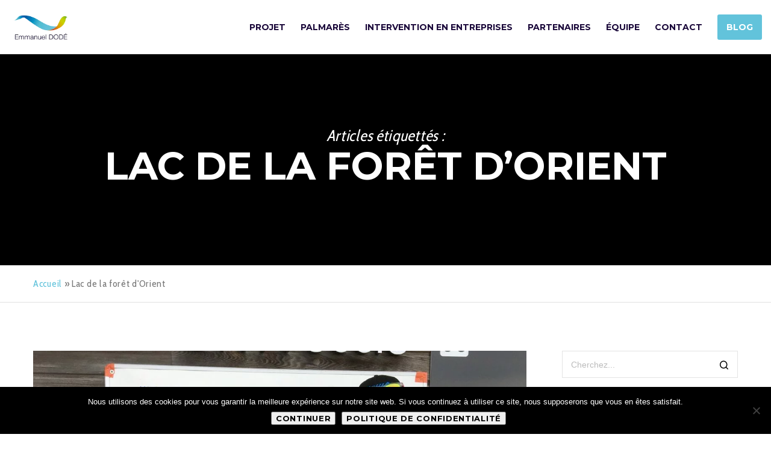

--- FILE ---
content_type: text/html; charset=utf-8
request_url: https://www.google.com/recaptcha/api2/anchor?ar=1&k=6LeTiYsUAAAAAPfrvB9wamWheAFNbQsnVc87SdyD&co=aHR0cHM6Ly93d3cuZW1tYW51ZWwtZG9kZS5jb206NDQz&hl=en&v=PoyoqOPhxBO7pBk68S4YbpHZ&size=invisible&anchor-ms=20000&execute-ms=30000&cb=439vp4cmfzab
body_size: 48736
content:
<!DOCTYPE HTML><html dir="ltr" lang="en"><head><meta http-equiv="Content-Type" content="text/html; charset=UTF-8">
<meta http-equiv="X-UA-Compatible" content="IE=edge">
<title>reCAPTCHA</title>
<style type="text/css">
/* cyrillic-ext */
@font-face {
  font-family: 'Roboto';
  font-style: normal;
  font-weight: 400;
  font-stretch: 100%;
  src: url(//fonts.gstatic.com/s/roboto/v48/KFO7CnqEu92Fr1ME7kSn66aGLdTylUAMa3GUBHMdazTgWw.woff2) format('woff2');
  unicode-range: U+0460-052F, U+1C80-1C8A, U+20B4, U+2DE0-2DFF, U+A640-A69F, U+FE2E-FE2F;
}
/* cyrillic */
@font-face {
  font-family: 'Roboto';
  font-style: normal;
  font-weight: 400;
  font-stretch: 100%;
  src: url(//fonts.gstatic.com/s/roboto/v48/KFO7CnqEu92Fr1ME7kSn66aGLdTylUAMa3iUBHMdazTgWw.woff2) format('woff2');
  unicode-range: U+0301, U+0400-045F, U+0490-0491, U+04B0-04B1, U+2116;
}
/* greek-ext */
@font-face {
  font-family: 'Roboto';
  font-style: normal;
  font-weight: 400;
  font-stretch: 100%;
  src: url(//fonts.gstatic.com/s/roboto/v48/KFO7CnqEu92Fr1ME7kSn66aGLdTylUAMa3CUBHMdazTgWw.woff2) format('woff2');
  unicode-range: U+1F00-1FFF;
}
/* greek */
@font-face {
  font-family: 'Roboto';
  font-style: normal;
  font-weight: 400;
  font-stretch: 100%;
  src: url(//fonts.gstatic.com/s/roboto/v48/KFO7CnqEu92Fr1ME7kSn66aGLdTylUAMa3-UBHMdazTgWw.woff2) format('woff2');
  unicode-range: U+0370-0377, U+037A-037F, U+0384-038A, U+038C, U+038E-03A1, U+03A3-03FF;
}
/* math */
@font-face {
  font-family: 'Roboto';
  font-style: normal;
  font-weight: 400;
  font-stretch: 100%;
  src: url(//fonts.gstatic.com/s/roboto/v48/KFO7CnqEu92Fr1ME7kSn66aGLdTylUAMawCUBHMdazTgWw.woff2) format('woff2');
  unicode-range: U+0302-0303, U+0305, U+0307-0308, U+0310, U+0312, U+0315, U+031A, U+0326-0327, U+032C, U+032F-0330, U+0332-0333, U+0338, U+033A, U+0346, U+034D, U+0391-03A1, U+03A3-03A9, U+03B1-03C9, U+03D1, U+03D5-03D6, U+03F0-03F1, U+03F4-03F5, U+2016-2017, U+2034-2038, U+203C, U+2040, U+2043, U+2047, U+2050, U+2057, U+205F, U+2070-2071, U+2074-208E, U+2090-209C, U+20D0-20DC, U+20E1, U+20E5-20EF, U+2100-2112, U+2114-2115, U+2117-2121, U+2123-214F, U+2190, U+2192, U+2194-21AE, U+21B0-21E5, U+21F1-21F2, U+21F4-2211, U+2213-2214, U+2216-22FF, U+2308-230B, U+2310, U+2319, U+231C-2321, U+2336-237A, U+237C, U+2395, U+239B-23B7, U+23D0, U+23DC-23E1, U+2474-2475, U+25AF, U+25B3, U+25B7, U+25BD, U+25C1, U+25CA, U+25CC, U+25FB, U+266D-266F, U+27C0-27FF, U+2900-2AFF, U+2B0E-2B11, U+2B30-2B4C, U+2BFE, U+3030, U+FF5B, U+FF5D, U+1D400-1D7FF, U+1EE00-1EEFF;
}
/* symbols */
@font-face {
  font-family: 'Roboto';
  font-style: normal;
  font-weight: 400;
  font-stretch: 100%;
  src: url(//fonts.gstatic.com/s/roboto/v48/KFO7CnqEu92Fr1ME7kSn66aGLdTylUAMaxKUBHMdazTgWw.woff2) format('woff2');
  unicode-range: U+0001-000C, U+000E-001F, U+007F-009F, U+20DD-20E0, U+20E2-20E4, U+2150-218F, U+2190, U+2192, U+2194-2199, U+21AF, U+21E6-21F0, U+21F3, U+2218-2219, U+2299, U+22C4-22C6, U+2300-243F, U+2440-244A, U+2460-24FF, U+25A0-27BF, U+2800-28FF, U+2921-2922, U+2981, U+29BF, U+29EB, U+2B00-2BFF, U+4DC0-4DFF, U+FFF9-FFFB, U+10140-1018E, U+10190-1019C, U+101A0, U+101D0-101FD, U+102E0-102FB, U+10E60-10E7E, U+1D2C0-1D2D3, U+1D2E0-1D37F, U+1F000-1F0FF, U+1F100-1F1AD, U+1F1E6-1F1FF, U+1F30D-1F30F, U+1F315, U+1F31C, U+1F31E, U+1F320-1F32C, U+1F336, U+1F378, U+1F37D, U+1F382, U+1F393-1F39F, U+1F3A7-1F3A8, U+1F3AC-1F3AF, U+1F3C2, U+1F3C4-1F3C6, U+1F3CA-1F3CE, U+1F3D4-1F3E0, U+1F3ED, U+1F3F1-1F3F3, U+1F3F5-1F3F7, U+1F408, U+1F415, U+1F41F, U+1F426, U+1F43F, U+1F441-1F442, U+1F444, U+1F446-1F449, U+1F44C-1F44E, U+1F453, U+1F46A, U+1F47D, U+1F4A3, U+1F4B0, U+1F4B3, U+1F4B9, U+1F4BB, U+1F4BF, U+1F4C8-1F4CB, U+1F4D6, U+1F4DA, U+1F4DF, U+1F4E3-1F4E6, U+1F4EA-1F4ED, U+1F4F7, U+1F4F9-1F4FB, U+1F4FD-1F4FE, U+1F503, U+1F507-1F50B, U+1F50D, U+1F512-1F513, U+1F53E-1F54A, U+1F54F-1F5FA, U+1F610, U+1F650-1F67F, U+1F687, U+1F68D, U+1F691, U+1F694, U+1F698, U+1F6AD, U+1F6B2, U+1F6B9-1F6BA, U+1F6BC, U+1F6C6-1F6CF, U+1F6D3-1F6D7, U+1F6E0-1F6EA, U+1F6F0-1F6F3, U+1F6F7-1F6FC, U+1F700-1F7FF, U+1F800-1F80B, U+1F810-1F847, U+1F850-1F859, U+1F860-1F887, U+1F890-1F8AD, U+1F8B0-1F8BB, U+1F8C0-1F8C1, U+1F900-1F90B, U+1F93B, U+1F946, U+1F984, U+1F996, U+1F9E9, U+1FA00-1FA6F, U+1FA70-1FA7C, U+1FA80-1FA89, U+1FA8F-1FAC6, U+1FACE-1FADC, U+1FADF-1FAE9, U+1FAF0-1FAF8, U+1FB00-1FBFF;
}
/* vietnamese */
@font-face {
  font-family: 'Roboto';
  font-style: normal;
  font-weight: 400;
  font-stretch: 100%;
  src: url(//fonts.gstatic.com/s/roboto/v48/KFO7CnqEu92Fr1ME7kSn66aGLdTylUAMa3OUBHMdazTgWw.woff2) format('woff2');
  unicode-range: U+0102-0103, U+0110-0111, U+0128-0129, U+0168-0169, U+01A0-01A1, U+01AF-01B0, U+0300-0301, U+0303-0304, U+0308-0309, U+0323, U+0329, U+1EA0-1EF9, U+20AB;
}
/* latin-ext */
@font-face {
  font-family: 'Roboto';
  font-style: normal;
  font-weight: 400;
  font-stretch: 100%;
  src: url(//fonts.gstatic.com/s/roboto/v48/KFO7CnqEu92Fr1ME7kSn66aGLdTylUAMa3KUBHMdazTgWw.woff2) format('woff2');
  unicode-range: U+0100-02BA, U+02BD-02C5, U+02C7-02CC, U+02CE-02D7, U+02DD-02FF, U+0304, U+0308, U+0329, U+1D00-1DBF, U+1E00-1E9F, U+1EF2-1EFF, U+2020, U+20A0-20AB, U+20AD-20C0, U+2113, U+2C60-2C7F, U+A720-A7FF;
}
/* latin */
@font-face {
  font-family: 'Roboto';
  font-style: normal;
  font-weight: 400;
  font-stretch: 100%;
  src: url(//fonts.gstatic.com/s/roboto/v48/KFO7CnqEu92Fr1ME7kSn66aGLdTylUAMa3yUBHMdazQ.woff2) format('woff2');
  unicode-range: U+0000-00FF, U+0131, U+0152-0153, U+02BB-02BC, U+02C6, U+02DA, U+02DC, U+0304, U+0308, U+0329, U+2000-206F, U+20AC, U+2122, U+2191, U+2193, U+2212, U+2215, U+FEFF, U+FFFD;
}
/* cyrillic-ext */
@font-face {
  font-family: 'Roboto';
  font-style: normal;
  font-weight: 500;
  font-stretch: 100%;
  src: url(//fonts.gstatic.com/s/roboto/v48/KFO7CnqEu92Fr1ME7kSn66aGLdTylUAMa3GUBHMdazTgWw.woff2) format('woff2');
  unicode-range: U+0460-052F, U+1C80-1C8A, U+20B4, U+2DE0-2DFF, U+A640-A69F, U+FE2E-FE2F;
}
/* cyrillic */
@font-face {
  font-family: 'Roboto';
  font-style: normal;
  font-weight: 500;
  font-stretch: 100%;
  src: url(//fonts.gstatic.com/s/roboto/v48/KFO7CnqEu92Fr1ME7kSn66aGLdTylUAMa3iUBHMdazTgWw.woff2) format('woff2');
  unicode-range: U+0301, U+0400-045F, U+0490-0491, U+04B0-04B1, U+2116;
}
/* greek-ext */
@font-face {
  font-family: 'Roboto';
  font-style: normal;
  font-weight: 500;
  font-stretch: 100%;
  src: url(//fonts.gstatic.com/s/roboto/v48/KFO7CnqEu92Fr1ME7kSn66aGLdTylUAMa3CUBHMdazTgWw.woff2) format('woff2');
  unicode-range: U+1F00-1FFF;
}
/* greek */
@font-face {
  font-family: 'Roboto';
  font-style: normal;
  font-weight: 500;
  font-stretch: 100%;
  src: url(//fonts.gstatic.com/s/roboto/v48/KFO7CnqEu92Fr1ME7kSn66aGLdTylUAMa3-UBHMdazTgWw.woff2) format('woff2');
  unicode-range: U+0370-0377, U+037A-037F, U+0384-038A, U+038C, U+038E-03A1, U+03A3-03FF;
}
/* math */
@font-face {
  font-family: 'Roboto';
  font-style: normal;
  font-weight: 500;
  font-stretch: 100%;
  src: url(//fonts.gstatic.com/s/roboto/v48/KFO7CnqEu92Fr1ME7kSn66aGLdTylUAMawCUBHMdazTgWw.woff2) format('woff2');
  unicode-range: U+0302-0303, U+0305, U+0307-0308, U+0310, U+0312, U+0315, U+031A, U+0326-0327, U+032C, U+032F-0330, U+0332-0333, U+0338, U+033A, U+0346, U+034D, U+0391-03A1, U+03A3-03A9, U+03B1-03C9, U+03D1, U+03D5-03D6, U+03F0-03F1, U+03F4-03F5, U+2016-2017, U+2034-2038, U+203C, U+2040, U+2043, U+2047, U+2050, U+2057, U+205F, U+2070-2071, U+2074-208E, U+2090-209C, U+20D0-20DC, U+20E1, U+20E5-20EF, U+2100-2112, U+2114-2115, U+2117-2121, U+2123-214F, U+2190, U+2192, U+2194-21AE, U+21B0-21E5, U+21F1-21F2, U+21F4-2211, U+2213-2214, U+2216-22FF, U+2308-230B, U+2310, U+2319, U+231C-2321, U+2336-237A, U+237C, U+2395, U+239B-23B7, U+23D0, U+23DC-23E1, U+2474-2475, U+25AF, U+25B3, U+25B7, U+25BD, U+25C1, U+25CA, U+25CC, U+25FB, U+266D-266F, U+27C0-27FF, U+2900-2AFF, U+2B0E-2B11, U+2B30-2B4C, U+2BFE, U+3030, U+FF5B, U+FF5D, U+1D400-1D7FF, U+1EE00-1EEFF;
}
/* symbols */
@font-face {
  font-family: 'Roboto';
  font-style: normal;
  font-weight: 500;
  font-stretch: 100%;
  src: url(//fonts.gstatic.com/s/roboto/v48/KFO7CnqEu92Fr1ME7kSn66aGLdTylUAMaxKUBHMdazTgWw.woff2) format('woff2');
  unicode-range: U+0001-000C, U+000E-001F, U+007F-009F, U+20DD-20E0, U+20E2-20E4, U+2150-218F, U+2190, U+2192, U+2194-2199, U+21AF, U+21E6-21F0, U+21F3, U+2218-2219, U+2299, U+22C4-22C6, U+2300-243F, U+2440-244A, U+2460-24FF, U+25A0-27BF, U+2800-28FF, U+2921-2922, U+2981, U+29BF, U+29EB, U+2B00-2BFF, U+4DC0-4DFF, U+FFF9-FFFB, U+10140-1018E, U+10190-1019C, U+101A0, U+101D0-101FD, U+102E0-102FB, U+10E60-10E7E, U+1D2C0-1D2D3, U+1D2E0-1D37F, U+1F000-1F0FF, U+1F100-1F1AD, U+1F1E6-1F1FF, U+1F30D-1F30F, U+1F315, U+1F31C, U+1F31E, U+1F320-1F32C, U+1F336, U+1F378, U+1F37D, U+1F382, U+1F393-1F39F, U+1F3A7-1F3A8, U+1F3AC-1F3AF, U+1F3C2, U+1F3C4-1F3C6, U+1F3CA-1F3CE, U+1F3D4-1F3E0, U+1F3ED, U+1F3F1-1F3F3, U+1F3F5-1F3F7, U+1F408, U+1F415, U+1F41F, U+1F426, U+1F43F, U+1F441-1F442, U+1F444, U+1F446-1F449, U+1F44C-1F44E, U+1F453, U+1F46A, U+1F47D, U+1F4A3, U+1F4B0, U+1F4B3, U+1F4B9, U+1F4BB, U+1F4BF, U+1F4C8-1F4CB, U+1F4D6, U+1F4DA, U+1F4DF, U+1F4E3-1F4E6, U+1F4EA-1F4ED, U+1F4F7, U+1F4F9-1F4FB, U+1F4FD-1F4FE, U+1F503, U+1F507-1F50B, U+1F50D, U+1F512-1F513, U+1F53E-1F54A, U+1F54F-1F5FA, U+1F610, U+1F650-1F67F, U+1F687, U+1F68D, U+1F691, U+1F694, U+1F698, U+1F6AD, U+1F6B2, U+1F6B9-1F6BA, U+1F6BC, U+1F6C6-1F6CF, U+1F6D3-1F6D7, U+1F6E0-1F6EA, U+1F6F0-1F6F3, U+1F6F7-1F6FC, U+1F700-1F7FF, U+1F800-1F80B, U+1F810-1F847, U+1F850-1F859, U+1F860-1F887, U+1F890-1F8AD, U+1F8B0-1F8BB, U+1F8C0-1F8C1, U+1F900-1F90B, U+1F93B, U+1F946, U+1F984, U+1F996, U+1F9E9, U+1FA00-1FA6F, U+1FA70-1FA7C, U+1FA80-1FA89, U+1FA8F-1FAC6, U+1FACE-1FADC, U+1FADF-1FAE9, U+1FAF0-1FAF8, U+1FB00-1FBFF;
}
/* vietnamese */
@font-face {
  font-family: 'Roboto';
  font-style: normal;
  font-weight: 500;
  font-stretch: 100%;
  src: url(//fonts.gstatic.com/s/roboto/v48/KFO7CnqEu92Fr1ME7kSn66aGLdTylUAMa3OUBHMdazTgWw.woff2) format('woff2');
  unicode-range: U+0102-0103, U+0110-0111, U+0128-0129, U+0168-0169, U+01A0-01A1, U+01AF-01B0, U+0300-0301, U+0303-0304, U+0308-0309, U+0323, U+0329, U+1EA0-1EF9, U+20AB;
}
/* latin-ext */
@font-face {
  font-family: 'Roboto';
  font-style: normal;
  font-weight: 500;
  font-stretch: 100%;
  src: url(//fonts.gstatic.com/s/roboto/v48/KFO7CnqEu92Fr1ME7kSn66aGLdTylUAMa3KUBHMdazTgWw.woff2) format('woff2');
  unicode-range: U+0100-02BA, U+02BD-02C5, U+02C7-02CC, U+02CE-02D7, U+02DD-02FF, U+0304, U+0308, U+0329, U+1D00-1DBF, U+1E00-1E9F, U+1EF2-1EFF, U+2020, U+20A0-20AB, U+20AD-20C0, U+2113, U+2C60-2C7F, U+A720-A7FF;
}
/* latin */
@font-face {
  font-family: 'Roboto';
  font-style: normal;
  font-weight: 500;
  font-stretch: 100%;
  src: url(//fonts.gstatic.com/s/roboto/v48/KFO7CnqEu92Fr1ME7kSn66aGLdTylUAMa3yUBHMdazQ.woff2) format('woff2');
  unicode-range: U+0000-00FF, U+0131, U+0152-0153, U+02BB-02BC, U+02C6, U+02DA, U+02DC, U+0304, U+0308, U+0329, U+2000-206F, U+20AC, U+2122, U+2191, U+2193, U+2212, U+2215, U+FEFF, U+FFFD;
}
/* cyrillic-ext */
@font-face {
  font-family: 'Roboto';
  font-style: normal;
  font-weight: 900;
  font-stretch: 100%;
  src: url(//fonts.gstatic.com/s/roboto/v48/KFO7CnqEu92Fr1ME7kSn66aGLdTylUAMa3GUBHMdazTgWw.woff2) format('woff2');
  unicode-range: U+0460-052F, U+1C80-1C8A, U+20B4, U+2DE0-2DFF, U+A640-A69F, U+FE2E-FE2F;
}
/* cyrillic */
@font-face {
  font-family: 'Roboto';
  font-style: normal;
  font-weight: 900;
  font-stretch: 100%;
  src: url(//fonts.gstatic.com/s/roboto/v48/KFO7CnqEu92Fr1ME7kSn66aGLdTylUAMa3iUBHMdazTgWw.woff2) format('woff2');
  unicode-range: U+0301, U+0400-045F, U+0490-0491, U+04B0-04B1, U+2116;
}
/* greek-ext */
@font-face {
  font-family: 'Roboto';
  font-style: normal;
  font-weight: 900;
  font-stretch: 100%;
  src: url(//fonts.gstatic.com/s/roboto/v48/KFO7CnqEu92Fr1ME7kSn66aGLdTylUAMa3CUBHMdazTgWw.woff2) format('woff2');
  unicode-range: U+1F00-1FFF;
}
/* greek */
@font-face {
  font-family: 'Roboto';
  font-style: normal;
  font-weight: 900;
  font-stretch: 100%;
  src: url(//fonts.gstatic.com/s/roboto/v48/KFO7CnqEu92Fr1ME7kSn66aGLdTylUAMa3-UBHMdazTgWw.woff2) format('woff2');
  unicode-range: U+0370-0377, U+037A-037F, U+0384-038A, U+038C, U+038E-03A1, U+03A3-03FF;
}
/* math */
@font-face {
  font-family: 'Roboto';
  font-style: normal;
  font-weight: 900;
  font-stretch: 100%;
  src: url(//fonts.gstatic.com/s/roboto/v48/KFO7CnqEu92Fr1ME7kSn66aGLdTylUAMawCUBHMdazTgWw.woff2) format('woff2');
  unicode-range: U+0302-0303, U+0305, U+0307-0308, U+0310, U+0312, U+0315, U+031A, U+0326-0327, U+032C, U+032F-0330, U+0332-0333, U+0338, U+033A, U+0346, U+034D, U+0391-03A1, U+03A3-03A9, U+03B1-03C9, U+03D1, U+03D5-03D6, U+03F0-03F1, U+03F4-03F5, U+2016-2017, U+2034-2038, U+203C, U+2040, U+2043, U+2047, U+2050, U+2057, U+205F, U+2070-2071, U+2074-208E, U+2090-209C, U+20D0-20DC, U+20E1, U+20E5-20EF, U+2100-2112, U+2114-2115, U+2117-2121, U+2123-214F, U+2190, U+2192, U+2194-21AE, U+21B0-21E5, U+21F1-21F2, U+21F4-2211, U+2213-2214, U+2216-22FF, U+2308-230B, U+2310, U+2319, U+231C-2321, U+2336-237A, U+237C, U+2395, U+239B-23B7, U+23D0, U+23DC-23E1, U+2474-2475, U+25AF, U+25B3, U+25B7, U+25BD, U+25C1, U+25CA, U+25CC, U+25FB, U+266D-266F, U+27C0-27FF, U+2900-2AFF, U+2B0E-2B11, U+2B30-2B4C, U+2BFE, U+3030, U+FF5B, U+FF5D, U+1D400-1D7FF, U+1EE00-1EEFF;
}
/* symbols */
@font-face {
  font-family: 'Roboto';
  font-style: normal;
  font-weight: 900;
  font-stretch: 100%;
  src: url(//fonts.gstatic.com/s/roboto/v48/KFO7CnqEu92Fr1ME7kSn66aGLdTylUAMaxKUBHMdazTgWw.woff2) format('woff2');
  unicode-range: U+0001-000C, U+000E-001F, U+007F-009F, U+20DD-20E0, U+20E2-20E4, U+2150-218F, U+2190, U+2192, U+2194-2199, U+21AF, U+21E6-21F0, U+21F3, U+2218-2219, U+2299, U+22C4-22C6, U+2300-243F, U+2440-244A, U+2460-24FF, U+25A0-27BF, U+2800-28FF, U+2921-2922, U+2981, U+29BF, U+29EB, U+2B00-2BFF, U+4DC0-4DFF, U+FFF9-FFFB, U+10140-1018E, U+10190-1019C, U+101A0, U+101D0-101FD, U+102E0-102FB, U+10E60-10E7E, U+1D2C0-1D2D3, U+1D2E0-1D37F, U+1F000-1F0FF, U+1F100-1F1AD, U+1F1E6-1F1FF, U+1F30D-1F30F, U+1F315, U+1F31C, U+1F31E, U+1F320-1F32C, U+1F336, U+1F378, U+1F37D, U+1F382, U+1F393-1F39F, U+1F3A7-1F3A8, U+1F3AC-1F3AF, U+1F3C2, U+1F3C4-1F3C6, U+1F3CA-1F3CE, U+1F3D4-1F3E0, U+1F3ED, U+1F3F1-1F3F3, U+1F3F5-1F3F7, U+1F408, U+1F415, U+1F41F, U+1F426, U+1F43F, U+1F441-1F442, U+1F444, U+1F446-1F449, U+1F44C-1F44E, U+1F453, U+1F46A, U+1F47D, U+1F4A3, U+1F4B0, U+1F4B3, U+1F4B9, U+1F4BB, U+1F4BF, U+1F4C8-1F4CB, U+1F4D6, U+1F4DA, U+1F4DF, U+1F4E3-1F4E6, U+1F4EA-1F4ED, U+1F4F7, U+1F4F9-1F4FB, U+1F4FD-1F4FE, U+1F503, U+1F507-1F50B, U+1F50D, U+1F512-1F513, U+1F53E-1F54A, U+1F54F-1F5FA, U+1F610, U+1F650-1F67F, U+1F687, U+1F68D, U+1F691, U+1F694, U+1F698, U+1F6AD, U+1F6B2, U+1F6B9-1F6BA, U+1F6BC, U+1F6C6-1F6CF, U+1F6D3-1F6D7, U+1F6E0-1F6EA, U+1F6F0-1F6F3, U+1F6F7-1F6FC, U+1F700-1F7FF, U+1F800-1F80B, U+1F810-1F847, U+1F850-1F859, U+1F860-1F887, U+1F890-1F8AD, U+1F8B0-1F8BB, U+1F8C0-1F8C1, U+1F900-1F90B, U+1F93B, U+1F946, U+1F984, U+1F996, U+1F9E9, U+1FA00-1FA6F, U+1FA70-1FA7C, U+1FA80-1FA89, U+1FA8F-1FAC6, U+1FACE-1FADC, U+1FADF-1FAE9, U+1FAF0-1FAF8, U+1FB00-1FBFF;
}
/* vietnamese */
@font-face {
  font-family: 'Roboto';
  font-style: normal;
  font-weight: 900;
  font-stretch: 100%;
  src: url(//fonts.gstatic.com/s/roboto/v48/KFO7CnqEu92Fr1ME7kSn66aGLdTylUAMa3OUBHMdazTgWw.woff2) format('woff2');
  unicode-range: U+0102-0103, U+0110-0111, U+0128-0129, U+0168-0169, U+01A0-01A1, U+01AF-01B0, U+0300-0301, U+0303-0304, U+0308-0309, U+0323, U+0329, U+1EA0-1EF9, U+20AB;
}
/* latin-ext */
@font-face {
  font-family: 'Roboto';
  font-style: normal;
  font-weight: 900;
  font-stretch: 100%;
  src: url(//fonts.gstatic.com/s/roboto/v48/KFO7CnqEu92Fr1ME7kSn66aGLdTylUAMa3KUBHMdazTgWw.woff2) format('woff2');
  unicode-range: U+0100-02BA, U+02BD-02C5, U+02C7-02CC, U+02CE-02D7, U+02DD-02FF, U+0304, U+0308, U+0329, U+1D00-1DBF, U+1E00-1E9F, U+1EF2-1EFF, U+2020, U+20A0-20AB, U+20AD-20C0, U+2113, U+2C60-2C7F, U+A720-A7FF;
}
/* latin */
@font-face {
  font-family: 'Roboto';
  font-style: normal;
  font-weight: 900;
  font-stretch: 100%;
  src: url(//fonts.gstatic.com/s/roboto/v48/KFO7CnqEu92Fr1ME7kSn66aGLdTylUAMa3yUBHMdazQ.woff2) format('woff2');
  unicode-range: U+0000-00FF, U+0131, U+0152-0153, U+02BB-02BC, U+02C6, U+02DA, U+02DC, U+0304, U+0308, U+0329, U+2000-206F, U+20AC, U+2122, U+2191, U+2193, U+2212, U+2215, U+FEFF, U+FFFD;
}

</style>
<link rel="stylesheet" type="text/css" href="https://www.gstatic.com/recaptcha/releases/PoyoqOPhxBO7pBk68S4YbpHZ/styles__ltr.css">
<script nonce="ZKC98XBroFyCuaeiykApKQ" type="text/javascript">window['__recaptcha_api'] = 'https://www.google.com/recaptcha/api2/';</script>
<script type="text/javascript" src="https://www.gstatic.com/recaptcha/releases/PoyoqOPhxBO7pBk68S4YbpHZ/recaptcha__en.js" nonce="ZKC98XBroFyCuaeiykApKQ">
      
    </script></head>
<body><div id="rc-anchor-alert" class="rc-anchor-alert"></div>
<input type="hidden" id="recaptcha-token" value="[base64]">
<script type="text/javascript" nonce="ZKC98XBroFyCuaeiykApKQ">
      recaptcha.anchor.Main.init("[\x22ainput\x22,[\x22bgdata\x22,\x22\x22,\[base64]/[base64]/[base64]/KE4oMTI0LHYsdi5HKSxMWihsLHYpKTpOKDEyNCx2LGwpLFYpLHYpLFQpKSxGKDE3MSx2KX0scjc9ZnVuY3Rpb24obCl7cmV0dXJuIGx9LEM9ZnVuY3Rpb24obCxWLHYpe04odixsLFYpLFZbYWtdPTI3OTZ9LG49ZnVuY3Rpb24obCxWKXtWLlg9KChWLlg/[base64]/[base64]/[base64]/[base64]/[base64]/[base64]/[base64]/[base64]/[base64]/[base64]/[base64]\\u003d\x22,\[base64]\\u003d\x22,\[base64]/wpXCpCLDnS3CiMK+wq3Cs8OjR8OUwp7CrcOPfHHCjHnDsRPDl8Oqwo94wo/[base64]/[base64]/Drx5mw4F2w49MwqHDtmobwpJAwqXDo8KNw5lLwrPDkcKpHgxwOcKmSsO/BsKAwqrCj0rCtxvCpT8dwo/CllLDlmk5UsKFw57Ch8K7w67Cv8Ovw5vCpcO8UMKfwqXDgFLDsjrDlcO8UsKjDcK0OABYw5LDlGfDisOECMOtXcKPIyULUsOOSsOTQBfDnQlbXsK4w5DDocOsw7HCn1ccw64hw4A/w5Niwr3ClTbDkhkRw5vDtwXCn8O+Xjg+w41hw7YHwqUzJ8KwwrwEH8KrwqfCuMKvRMKqVBRDw6DCt8KhPBJUKG/CqMKPw4LCnijDrhzCrcKQHTbDj8ODw7vCuBIUT8OiwrAtQnMNcMObwp/[base64]/acO6woLDvU7DuiYtw5/DnRbDocKxwpERf8Ojw5sTwoo2wrnDi8OLw4/DjsOdP8ONBVU5L8K5F0wbS8KSw5bDrxnCiMO7wrHCisOxFzDCiy9sZ8K7BxXCr8OTCMOjeFHCkcOEf8O8JMKqwrPDuDUAw79qw4HDlMOOwpVFUDLDqsOHw5oQOT1aw7ttOMOAMhDDgcK/aFQlwprCmUkkAsO1TF/Du8Ouw6fCvC3Cl0jCjsOTw7DCunoHb8KUQzvCn3HDqMKcw6NAwoHDjsOgwpoiPkjDqgg0wrsOP8OdcUtaDsKXwotXHsOBwpXCpsKTKnjCjMO8w6TCpEjClsKBw5fDksOrwpg8wrUlURxKw7fColFLb8Kbw47Cl8K/TMO9w5XDjcKhw5dLTw5iEcKjIsKHwoIePsOlD8OQWMKyw6LCqWzChn3CusK3wpLCh8KewqV/[base64]/wqjDoMKjw6zDqToGw7XCucOnwoYYw6TCrRLDlcOHwpjCosKNwrY4NxDCkkhaXsOOUMKUdsKkA8OYa8Odw6VqDyPDqcKqX8O4Ugd4JcKpw4otw6XCmcKIwrEWw4fDk8OOw5XDrmFZYRpmaBxFJTDDscOuw7bCmMOaUQF2JDLCiMK1BGR/w7F/fE5+w6Mfazl+PsKnw4rCiDcfXcOETsOrUcKWw55/w63DiyhWw67DgMODScKRNcK1B8OhwroxaRXCtVzCrcKbd8OEPSjDu0EGOwtDwrgWw6rDiMKJw61VS8Owwp1Zw6XCtiNnwqPDoCLDkcODOShhwp9UJGxww57CtEvDncKkJ8K5bwECUsOqwpfCoC/CuMKCd8KrwqTClkPDiG4OFMO0PFLCgcKGwpcwwofDhlfDpHpWw4BjUQTDhMK5AMOVw6TDqAB8eQF0b8K7fsKZDB/Cn8OQNcKzw6Z5RsKZwppZTMKfwqAkfnHDj8OTw7nClMKww5QOXSFKwq/Du3wff0fCkwgPwr5zwrbDgnV5wqMoFDxQw6YcwrbDtMKiw7vDoSN3w5QIPcKOwqs9GMOxwrjCh8KNOsKAw5Q8DHkWw4XDkMOSXz/DqsKHw4ZUw4fDnHkXwrJoaMKiwqzCm8KEJMKYKS7CvQxrc37DkcKuIVTCmhbDl8Khw7zDmsOpw5pMezDChzLCtQUWw7x/bcKPVMKDARjDmcKEwq48wqtaTEPChnHCg8KPSCRkGyofBmvCmcKPwpAvw7TCvsKzwoNzAy8DbE84IMKmL8Kdw7kqUsORwrxLwooQw6rCmhzCvh7DkcO9aVV/[base64]/Y1TCtcOjbFh6w5HDvMOXw6vDmFPCn8KFaXwNwpJdwrfDplbDlMOSw53CuMO5wprDmcKowpdGM8KRDlZHwoVfen9yw5plwobDu8O0w61GGsKTTcOeDMKTJUrCixfDjh0kw6vCvcOtZFY5UnjDsDcSIXnCvMKtbULDgC/DunfCmH5ew4s7WGzCnsOHd8Oew5zCksKQwobClWkOd8KNVxPCssKew5fCjHLCpl/[base64]/CsW59B8KIHcOMEcOGw4rDtsK2dWYhw47CrsOGw4lfBBBPAErCiyVHw4jCg8KCAW/CiXUdDBrDpkrDrcKNJiBxPVHDnEB4wq8MworCvcKew4rCpnDDi8KgIsOBw73CmxQpwovCglfDiQMgaG/CohNVwotFPMKzw4Zzw7Zgwpt+w5IWwq0VGMO8w5pJw5zDlw1gMwbDj8OFTsO0fcKcw70zIMKoehXCkQYtwo3CtmjDlkJZw7E3w6ILGUUkAxjDoTfDpcOTWsOiRBfCocK2w4dvHRZKw7/CnMKtdiDCiD9Uw7LDm8K6wp7ClMK9acOTeVtVbCR6w4MuwpJjwp93wrHCo0zDvU3CvCJqw4XDqQoLwplTS1QAw6TDkA3Cq8KCESAOJ2bDgzDCh8O1HkfDgcOsw5pKDSEAwrI9eMKoEsK0w5NXw6hzTcOpbcObw41ewq/DvhPCh8Kjwqg1TsKsw5AKbnbCqEtAPMOqd8ObFMOYacK/cGDDoQ3DuW/DomPDhxvDmMOgw5ZMwrlXwpXCpcKiw6bCiEJFw4keIcKcwozDicKVwrDChQkjc8KARMKXwr85I1DCnsOww5VNO8KLesORGHPDk8KNw5RuNmRrTW7CtR3DpMK0PhfDuVZWw6nCij/[base64]/w61MSMKQKBslD8ORw53DrMOdwqrDrMO4RMO0wpYibcKaw7nDuMOAwojDvRkVHTjCt0EHwr3CjXjDpR4OwpYkOMK/wpfDqMOsw7HCk8OMM3TDiwgcw7zCrsODcMOmwqpOw6jCnx7DmHrDoADClBt6DcOKZjvCmh1vw5rCnVw4wqo/[base64]/CtsOMHnjCnMKvwo/CtBfDjE/Cp8OfXgE4YMKfwpYbw67DrwDDhsOQScKEaTLDgFTDkcKuP8OiKmwAw6hZXsOkwo8nKcO0AxoLw5zClcKLwpRTwq9+QTnDphcAwqTDm8K9wozCp8KFwol7NT/CkMOGCi0uwqnDisOFNB8TB8O+wr3CuDPDnMODaUoHwrjCvMKiIsOhTk/CmcOCw6DDnMKnw5rDgn1gw6lbQEtQw4RWd0o+GnHDpcOaJVvCgmLCqWzDhMOpKEjCq8KgHxDCvFzCmjt2GsOVw6vCnz/DunYdDljDiEnDvsKDwqEbIEgsKMOsdsKxwqPCgMOvHArDuDrDmMOJN8OQwpbDncKncEzDtVzDnCZ+wrLDtsOXHsOzIGl+djjDosK6EcO0EMKxO1nCr8KvKMKTWRPDrj3Dj8ODA8KwwrRfwpHClcOfw4jDphJQEU/DsmUVwp/CssKGRcOpwpfDtwbDq8Odw6nCicKFenfCk8O5emI+w5kqNUDClsOhw5jDhsO/[base64]/TMO6QsO0csOXwpzCmDTCk8Kiw6fCvAhSNkMfw7JPSizCi8KrDHxGGH9ew6Vaw7PCicOBDTbDm8OWDX/DqMO2w6/Cmh/CjMKHc8OBWsOvwqlTwqRxw43DkgvDonfCt8Kmw5RhQkUsOsOPwqjDhFrDn8KCWzPDlE0+woTDoMOmwokBw6TDssODwr7Dr0jDl20JWmHCkys8D8KHDcOGw7wJDMKzdMOqEWIWw6zCiMOQPgvCg8K8wrM9XVvDpMOrw6Qmw5ZwH8ONEMOPCRTDlw5RaMOdw7vDgQh/UcK0A8O/w6Boe8OswrsoPXEPwq0REHrDq8OZw6RBeSrDsH8KCiLDozwnFMOewqvCnTw/woHDssORw4USIsOTw6bDoMO0CcOjwqbDgjvDiTV5cMKUwoV7w4ZAasKOwrIQMsOQw5LDh38QR23DiBsVSStlw6TCuGbCpcKww4XDs01TOsKkPQHClE/[base64]/Cu2XCnlPDhjXDs8KXwrfDnsKvw4lwIzRnIRdiEWzCiS3CvsKow4fDucOZWcKtw5VEDxfCqHUtUjjDrWptUMOQP8KJCinCmHrDtxvCqUnDhBzDvcOWB34sw5LDr8O0OG7Ch8KDTMKIwrYiwqPDr8Oww47CicOcw4bCssO+DsK4C33DjsKFEFRXw4vDkT/DksKiFcOnwodbwo3DtcOpw4I4wrPCrkUMMMOpw4cRSXERTEMzTGoueMOvw4ZGMSfCvlrCiS1jPDrCtcKhw7RBeytfwqcNH2NGLg1dw595w5YAwpcEwrXCmCjDiU3CvQDCpD/DqV9iEG9FenbDpyJTEsO6wrfDi3rDgcKHV8OtH8O9w7jDqsKkEMKrw6Qiwr7DkijCn8K6ciIAJTs1woArAAVMw5UIwqJ/P8K1HcOdwo0+DEHCsj3CrgLCsMKbw4cQVDhYwpDDhcKiKcOlfMKQw5fCmsK+QVBwAjHCsVzCrsKRXMKEYsKuEw7CjsKkUsO5eMK2DcKhw4nDiCXDh3wpcsKGwovChAXDpA8wwq/DhMOJw5HCt8KcBn3ChMKywop7w5jCkcO/w4rDsGfDssOBwrLDgDLCqsK2wr3Dn2zDgcOzQjjCq8KywqnDhHrDuinDkRxpw4N7DcKUUsOywrXCoDfDlMOrw5F0G8K6wprClcKzVUAXwovDln/CmMKvwqRRwp9APcK9CsKDHcOfTQ43wq19LsK2wq7Cq27CsBRMwpPCssK5FcOTw6E3XcKtJQ9Tw6Uuw4M8YcOcPcK2W8OuYUJEwqbChcOrA24TW1BWB1F+a2TDrF4MKsO/esO0wr3Dv8KYPwVTAcK+Ajp5XcKtw4nDkBdLwokPWhfChUdvRnTDhMOMw57CuMKlAC/CiXRbOy7Ci3rDp8KoEVTCiWcjwqbCpcKQw4nDoB/DnVo0w6PCisOowqQfw7vCqMKgT8KbJcKSw4zDj8OEFRAADl/CmcOxJcOhwpEeIcKyBmDDu8OxNsKsBD7DsXrCnMO2w5XCnmXCrMKvCMO9w6bDvz8UDDrCmgowwp3DnMOWZMKEacKoHcK8w4rDp2bCr8O4wpnCrMK+GVQ+wpLCp8OgwoPCqjYWGsOGw7HCtzlPwoLDlMObwr/[base64]/bxlawpbDtsKhw6DCnsKqwp7Dk8Kkw5UXXm49YMKUw787RWVVNDJ1J3zDpcOxwoM5LsOowpwRa8OHURXCq0PDrMK7woXCpF49w5zDoARyJ8OPw5/DglwiO8OOXX3DqsK/w5jDhcKYBcOfXcO7wrnDjUfDrBtbRRHDqsKhL8OqwpXCiFbCjcKbwqtfw7TCk2LCuWnCmMOHbsOGwpQGJ8KRw4DDqcKKwpFxwojCunHCrDw3QjYyEWAkbcOQbyPCjDvDm8OJwqjDmcOdw7otw6nCgDVkwr9Hwo7DssKQdjsnA8KbVsO1bsOywr3Dn8Onw4/Ct23ClT1/NMKrU8KOVcKCG8O+w4/[base64]/[base64]/V2LCtRLCssO7VCsBw5bDvxc5dmkHcx83RBPDjjxZw5Etw5JhNsKEw7BWdMOYWMK/w5c4w4giIBB6w7/CrU1aw7MqGMO9w7tmwo/DklHCpyspeMOxw75TwpBIUsKXwq3DlyTDry7DjMKEw4vDtWMLZRFZwrXDhxkpw5PCvRfCnknCsnAhwoB8IMKMw7gDwrhHw7YiQMO6w4XChsKfwptLUm/CgcOqIQccGsKGV8OjdBLDq8O/dcKKBTNWWcKRGlfCgsOQwoHCgMOSFnXDn8OXw4LCg8OpZxoTwpXCiXPCn1Qdw4kKFsKJw5pnw6ApXcKWwoPCkiPCpz8Jwo/ChsKwGjHDq8Ovw5QgOMO2CTzDkVXCscOww4fDvQDChMKKVQ3DhTjCm01tacK7w6wBw642w55twplhwpAdfmJMOUEJV8Krw6XDisOoUAnDol7ClcKlw5QpwrHDlMK1FUDCl0Z9RcODLcOqDhjDsgQJY8O2dxLDrk/DoUNawqdgfQvDpCk+w54PaB/DsnTDh8KYYj7DnmzCoWbDg8KZbncgGHkLwpNKwo1owq59ay4Hw6nCsMKUw6bDvzBRwpg/wp3DkMOew4EGw77CjMO6UXUPwph8dhQEwqvCrFJbccOUwobCi35tQmTCgU9lw5/Cp05Dw57CvMO+VT9jVE/DsSzCsA0wci12w7BwwroKMMOLw5LCpcK3XVsswq56fijCsMOqwrACwqFXwqPCi1XDscKtWx3DtDJMUMK/[base64]/wplNw5jCj2jDvcOrCMO2w4F4w5bDiwZuajHDsAbDr3h0wrDCnGkYPmnDsMKWVU9pwplbFMObPH/DqSNCKcOBw7ROw4TDoMK7TjfDjcOvwrRPC8OZXlLCoiw2w48GwodxKzYewpLDvsKgw7BlDjh5CA7DlMOnM8K+H8O1w5ZjaCw7woxCw77CgEtxw6LDi8Okd8OQJcKmbcKiSlnDhnIzdy/DucOxwrg3GsOLwrPCtcKmcmPDij7DhcOvJMKFwqA2woXCsMO/wrLDncK3WcOGw6vCmUEgScO3wq/Ch8ONOEHDixR7O8OkempIwp/CkcOsVWXCuXwJDMKiwqtCY2R0TAfDicOmw6hVRsOTMVHCon7DuMKTw4JgwrUuwpnDuGnDqkBpwo/CtMK9wq8TAsKVW8O0HCrCscKiPkg0w6dGOmc+QlXCoMK8wqoic0lbDcKPw7HCj0jDnMOaw6JjwooYwqTDkMKvOUYqasOSO0nCqDnDt8KNw5hEECfDrMK4SXXDhMKkw6AUw6NowoRcHGzDsMORPMKcWMKkIU1YwqvDpgx2KlHCtVN9bMKGNxF4wqHCgMK/W0PDkMKZNcKnw6nCtcOgFcOEwrQYwqnDs8KhacOmw5XCi8KYUsOvfHzDlC7CsSwSbcKmw7HDn8Oyw45qw7wdcsOPw7x/[base64]/Cs09Sw5fDnmrClF/Cuj4Pe3VTwovDq1HCjsKlQ8O9w44CCsKvbcOSwp3CuxFtTjcQBcKhw6sgwrpgwqlSw6HDhhHClcKxw60iw7zCtWo3w5U1XsOJHUfCjsK/w73DhgjDhMKPw7nCuSdRw5tjwrY5w6Vpw6QLLMKDX2HDtW7CnMOmGGDCj8Oqwq/CgcOmNQIPw6DDuwgRXCnCizjDqEYHw5pawpTDpsKtWxF4w4MDQsKTRx3Dg0AcccK3wqvCkAzCk8K5woQeCCLCgGddLV3Cilobw6DCl250w5fCksKOTGbDisOyw6LDqWF7IksCw6p/H17CmV4UwovDnMK8wpfDlU7CgMOcYUTDiFHCh3lQFxx6w7ZVcsOzFcOBw4HDgyfCgnbDg3BUTFQgwqU+L8Kgwot5w5ccHlh5NcKNcxzDp8KSeHMaw5bDhmHCthDDoQjCvVckREkrw4Bnw4TDrkXColvDlMOlwq4QwpDCqx4qEhd1wo/CviETAiJyRxLCusO8w740wpoAw54xEsKLE8K7w4BfwpkERXPDn8Ksw7RZw5jCuSh3wrsbacK7w6bDn8OWfMK/LwbCvMKvw5vCrC9tDTU7wr4VSsOOMcKLBjrCg8KJw7rCicO2B8O7c2IlFRZwwo/[base64]/CoVQmSgrCojkhdsO5fDfCqQ8sViLChMKbX23Cj0URw6xmMMO4ccK9w6zDoMOKwq8swrfCmRDCr8KkwovCm1MHw5XCuMKtwrkVw6l7N8KUw6onAcODDGxswoXCkcKCwp9Qwp9VwrTCqMKvecK7LMOUEsKFEMK9w4BvaQbDm3/CssOlwrw4QsO/f8KULhjDp8Kxw44LwpjChjjDkH7CjMK7w6NUw6wQRcKTwprCjcO0AcK/asOOwq3Dinc2w4NPVUFLwrYGwqEPwqgRUgs0wo3CsyY6Q8KMwphjw6TCiwbCswtqdH/DoU7ClcOVw6FAworChg/DkMO9wqPClMOURzxBwo/CqMO9dMO+w4jDgDfCo1XCk8Kyw6PDssKKBXvDrmDDhFDDhcKjQ8OMfVsZXloPwrnCjglcw7jDnsO5S8OUw6nDvWFZw6BsU8K3wp4BOhBdAC/DukfCmkBNUcOjw6taTsO1wp0LaA3Cu1Ymw47Dj8KzIMK2dcKWGsOtwoTDm8KOw6RIwr5zYsOpcGHDhkxxw4DDozHDnzQIw4A0G8OywohBwqfDlsOMwptwQzAzwrnDt8OgbnnCicKWWMKiw7Ilw5cPDMOeAsONI8Krw4cJcsOzPWvCjX9dV1Qmw4HDvmUDwrzDgsK/ccKAQsOywrDCoMOrNHbDjMOuAmAxw5DCscOoEcKiIm7CkcK0XzHCqcKQwoJmwpMywqvDmMK9c3p0CsO8U3fCgURgK8KkFijCjcKGw7xsfm7Cn0vCr37CohXDrCs1w7dBw5fCh3/CuDRtQ8OyRAgIw43Cq8K+MH3ChBTCisOVw5glwpoLw5IibBTDnhTDkcKAwqhcwqY+d18/w4lNAcOaXsO/[base64]/CmsKUH8OLw4AFHsKYNmEcVHl4wq5eY8KQw7zCqWnChD/Dh1EHwpfClsOow6rChMOqacKufhJywpcBw5Q8X8KJw6xkInY0w4pdb38FLMOUw7HCosOsa8O+w5bDrk7DtBnCpyzCpmtKcMKqw7wmwpYzw5cfwohqw7nCuCzDrnp0Gy0QSXLDvMOwXMOQSmfCu8Kxw5Q1PAsZLsO4wrM/[base64]/LDzCkibDhHRDwowuWiArwqnDk8Kyw5DDk8OsIHfDujh/[base64]/[base64]/CisK5IMKbIw93w5TCjcOvM8K0w5h7wp1uSAYCw7PDunIsFMKrHMKsak8yw68Tw4TCq8K9EsO7w4YfO8O3M8OfWHxSwpLDmsKFBsKCJsOQVcOObcOrbsKqOnYqE8K6wo0yw5rCgsKAw6thMD/CmMO8wpXDtSAOSyo8wpTChH4Fw6/CqnfDsMKxw7kMeQvCi8KFJhrDvsOWX07ChVPCm1N2LcKow43Do8O1wopUcMKJW8Kkw488w7zCn0AFbMONccOsSAIpw7DDqnQUwrY0CMKuV8OzHBDDr0IzIMOvwqzCswTCusOLQcONYHEuM1E1w6hdGyvDrWkbw7vDkn7Cv1tVUQ/[base64]/[base64]/CiGTDnMO4NcOyAC4aw5FQw4pOe2bCjgRWwqsSw6MpIXUIL8O8AsOUFMKGMsO4w75Fw5jCisOCK1zCjQVowpEMFcKDw4DDmFJHRHLCrDvDlh9Mw6jCrkskb8OKZwjCqDXDtxgPbGrDvMOXw40ELMKPdsO5wr99wrhIwpI2L3Yvwq7DhMK/wo/[base64]/DiMKmS8KwfS5aw6ArBTpBw6ovw6whUsKNdCkEdHMXLxkqwq7CsUTDnwLCn8O2w5kHwpk/w5bCn8Ocw69/[base64]/[base64]/[base64]/MmvCr0JOcGJ/PcOAw63CkHpyNBRbVHzDvsKSTsK0ecO2asO7OsOpwrAdLFDDhMOMO3bDh8KPw64KPcOpw7NWwojDkVlAwq/Ct24YAsKzacKMb8KXX1nCtyLDnAtmwofDnz3CqEUiO1DDhsKSF8OnBijDpkMnB8K1wq82NBTCsyIIw6xnw4jCuMOdwoBRQmTCqj/CohcHw5zCkSwnwrvDgw9rwoHCmB1mw4jCogQEwrY6w68KwqEew5x2w7U0F8KRwprDmmHDpsOQPMKMMsK4wqHClBliCigtWMKFw6vCpsORJMKiwr5jw5oxAB1IwqbCtloSw5/Csx1Ow5vChkBfw5dqwqnDuBcHw4oMw7bCuMOaaTbDlVtzPMKjEMKTwovCosKRNCcTa8Onwr/Cj37DjcK+w4vCq8OjYcKjSDsSXX8jw77CnV1ew63DpcKVwphiwqk+wqbCjAfDnMO/dsO7w7RucR9bOMOqwoBUw53CusOSwqRSIMKPB8OXQmTDjsKyw5LDm1PDosKMf8O0XMOnD15SfRIWwohmw5FUw6HDsB/CrBwNBMOtSSnDrWwpBcOPw7zChmx0wrTCrzduRUTCun/DhSlLw5Q+HsO8ZBpKw6U8Ei9KwqjCmTjDu8O4woFlBMOnX8O9FsKPwroYL8K5wq3Dh8OyW8OdwrHCuMKqSHTDoMK8w5AHNVrCoArDlQkvO8OceggPw4PClT/[base64]/CnsOiJBfDoBZmDXZDw6fCsHvDvCTDtikvAlfDrR7CrENGTG4rwrrDosOePVnDm2oKHgJiLsO7wqLDrElWw7wqw7Ykw5QkwqPCisKSNCzDp8Kuwpk0woPDg2Ymw5lpNHwPFEjCii7Clgs6wqEDBcOoDiUOw6LCrcO5wqjDoQcjAMOfwrVjVFE1wojCn8K+wo/DqsO4w5nDj8OZw6PDocKFfEZDwpPCqxNVIyPDosOjGsO/w4DCisOMw4N+wpDCh8KhwpnCnsKZREfDnhlfwoHCgUDCgHvDicOKw48cbsKfdMKAdwvCnhcBw6zCmsOjwrl2w4jDksKTw4LDo08MdMORwr3CicKuw7ZgRsK5cE/Ci8KwaQ/CiMKtbcKpBARYWSBtwothBHxWa8K+UMKLw5XDs8Kuw7I2EsKeFMKwOwR9EsKdw5zCqlPDsV/CkHnDs0R2NcOXXcOAw7IEw4gJwrZ7DRrCmcKibg7DjcK3R8KRw41Ww71gBsKUw5TClcOewpXDnz7DjMKCwpDCmsK4aT/Cml0fT8OgwrbDoMKwwphVKQgyIQXCrDxdwovCvBMKw7vCj8OCw5zClsOHwqvDpGnDscOBw7DDvUzCtnvClsKRIChIwoV/VjfDu8O8wpbDrULCgGbCp8OGYSFrwps6w6QjagAFXE4EVi9bDMKuGMKiDcKgwozCiSzCn8OPwqFERzVICH/[base64]/[base64]/CmBnDoDrDojLCq8OSwqBNw6UBw77CrVPChsKMYcOCw5U7O2pSw4RIwo4Pegl3J8KawplvwoDDn3IKwrTDvnHCvn/[base64]/CsmbDm8O1RXLClcOzfsOJwrXDoMKMw4fCjMK4wpJewpcawqlSw6jDu0vCi0DDlmvDlcK5wpnDiAhVwqBNdcKTIcKPM8OYwrbCtcKAV8KUwoF7aHBXAcKTYcOKw5Qjwp5bOcKZwoAAbg1hw417dMKBwpsXw7/[base64]/G8KtwpbDmz/[base64]/CjMOYf8ORaF8WNn8qNsOGw57CsiBDwqLCjXnCnlTCiStBw6TCssK2w4wzOVsswpPCkmHDq8OVPU0+w7caXMKRw6A9wq9/w5zDjXLDgFFvw6o8wrlMw7rDgMOGwpzDisKxw6pjFcKiw6jChwrCgMONcXfCuXzCucOJAgfCj8KFY2LCpMOZwoo3TgoQwqrDtEAEU8OhdcOcwp3Cox/CuMK5YcOAwrrDsi5nJSfCl1jDpsKowpF6wo3Cl8O2wpLDujvDhMKsw5LCrlADwrLCoQXDocKiLy5OLTbDkMOieAjDlsKnw6gvw6/Cvh4Ow7JUw4DCiQXCrMK8wr/DscODR8KWA8OlK8KBF8Kfw49/[base64]/w7/DqcKhwp7Dn8KLfsKqw6vCoTNswr5gwptVYjrDm2fDtwJJeSpWw7VYPsOdLMKgw5ltD8KoIcO2OQIbw7DDssK1w6PCkxDDgBHDiy1Gw7Zrw4VswqzCtnd8w5nCvUw6A8Kqw6BxwonCtsOAw7Iiw51/E8KgRBfDgipZYsKCEiB5wpnCscK6OsKNEH0pw4dbZ8KKM8K5w6lrwqHCp8OmUzc0w6ohw6PCjC/[base64]/[base64]/Dn8OCwpsSVMOqD8Kmwo7Di8KVwol1U3IWw7FBw7nCjg/ClXohEjoUGFnCnsKvS8KVwol/[base64]/c1YEG8Osw6oqMcK8c8OTAlLCm3JZOMKrCCjDm8OsOnbCqsKEw7PDq8KKGsOtw5HDtV3CvsOUw7HCkTvDtnHDjcOcOMKaw5QmVT58wrE/UzAbw5LCpcKyw5vDvsK8wofCh8KqwpJSfcODw6jDlMOIw5oQEDTDumtrEVEow6kKw6x/wqHCm1zDs0kxMCjCnMOPCkrDl3DDsMKzExPCtMKfw6jCvMKfIVt2LFdaG8K/w6cmFRvCu1xSw6jDhkdzw5ouwoXDpcObIMO9w4nDgMKKG1HCqsOsBMOUwplhwqnDhcKmPkvDpU8lw6jDikADZMKrbWdxw67Cv8Kuw5bDtMKOI2/Cuh88N8OBLcK1bMO+w65dBj/DnMKIw73Dr8OKwrDCucKvw48sPMKsw5DDn8OZXiXDpMKQY8O3w4Jmwr/CnsKCwqh1H8O1X8K5wpAlwprCgsKsSVbDvcKNw7jDjFI7wotCSsKewr4yeF/CmcOJKEZewpfCr0BPw6nDnUbDk0rDrVjCjA9Mwo3DncKBwp/[base64]/CqsKdDCpTw6fDuMKwDlMKT8O2KsOJfQfDj28mwpvDq8OYwpMLAFXCkcKtH8OTFj7CjXzDrMKwPjhYNSTCucK2w6ciwqUcGcOVCcOyw7nCp8KrUH9kw6M2XMOsWcK8w6/DvD1ONcK+w4R2GlpcL8KGw6/Dn3LDhMOJwr7DscKzw5PDucO5LsKbRDsCeE/DuMKqw78TEMOKw6nChT/CvMOEw5jClsKtw63DscK1w6rCqsKhwq8Fw5NjwpXCusKqUUHDmsKkACF+w7YoDT8dw6HDsgjClVDDq8O3w4kxTGLCmgRTw73CgnTDq8KpVsKjfcKSVjvCi8KsAWrDm3I7VcK/ccO6w7Mjw6tDNQt9wqo4wq0JT8OAKcKLwrF+PMOXw43CisKZAzADw6gww57CszZhw5rCrMKiDxvCncKew4w6YMOrAsK/[base64]/[base64]/wpYTQMO9wodtSh/DtGksw4nDqhrCj8OPwos4PELCu3xiwrV9wqAdI8KSZsK9wpV4w4N+w4sNwqVSVGTDkQLCgwzDs11lw6/[base64]/DoMOwVyFfdA8nw49swrfDnMKjwr0cw4fCiT0kw7LCp8OowonDicKBwpPCmsKgD8KBFcK0QVA/UMOZGMKaCcKkw40uwrVfYRkvNcK4w4k0VcOGw63Dp8O0w5k1OTvClcOgIsOPwrjDkUnDnm0Iwpl+wpRDwqt7D8OnW8Kww5YJRUfDj0/CvHnCtcOjCCBwUGw4w5PCvh45a8KGw4N/wpIIw4zCjW/[base64]/CoHlrw4otTihUw4LDtsKfwq3ChTnDhx9tW8KXBMK4wrfDhsOtw4MtPz9RdBhXacOuUsKqH8OXCB7CpMK7fsO8CsOAwp/DukfDgV05cU1jw4vDlcKNSFPCjcK/cxzCisKiECXDtQ3CgkHDkS7ClMKcw60Yw7/CnVBvbX/[base64]/Do1Fbw70MUMOpZMK/JhhRwqR0fsOHwq/CtcK7LcOsKsK6wqlGYVjCtMKjI8KGe8K5P21ywplHw7A/R8OzwpnCisOCwoR5AMK1ejQjw6lJw5bCrFbDqMKGw5AYw7nDq8KPC8KFBsKZYypAwqtSLSbDt8OFAlV8w6PCucKWWcOwLAnCtnvCnD0FZcO4T8O7YcOTEcOJdsOQO8KMw57CoAjDpHDChcKMJ2bCskHCncKWcsKmw5nDusKAw6ptw6LDsj4tH23DrMK0w6TDtB/DqcKYwoI0O8OmAsONScKVw7tsw4XCkmXDqlLCtXLDhx3DgiTDp8OjwrAjwqfCmMOSwrEUwrxrwr5swoEtw7XCk8KPLSjCvQDCmTzCqcO0VsOZXsKzLsOON8OgLMKEawhcQxDCucO5EsOdwo0QMxIoMsOvwqdnfcOrIMO4E8K4wpXClsOFwrcxIcOoPD/CixrDk0/CikrCpE0Hwq0sQWs6UMO5wq/CrWrChTUnw5LCumTDq8OsbsK5wqJ2woPCucK+wrQSwofCosK8w5xFw4VpwpDDj8O/w4HChAzDtBTCgsKmaDvClcOcDcOvwqvCp2vDjsKfwpFlcsKhw7YQDcOebsKiwokPDsOQw6PDicO2dzXCtWjDrFkrwrARVVFQOBnDt2TCosO2Gn5cw44WwrAvw7XDpMKfwokFAsKmw6d2wrwSwoHCvhTDvHzCscK2w73Dtl/CncOPw47CqzfCgcOASMK8Kj3CmijChGjDqcONMWdLwo7DrMO7w6tDXSxBwozDvUjDn8KYcxfCg8Oaw7LCmsKUwrfCjMKLwrsUw6HCgGjCgC7Dp37CrsKrNhrCkcKBX8OuE8O1M3g2w4TCk1LCg1Elw6PDkcOjwqF3bsKAOTcsCsK+w7htwr/CtsOaRMOWbBV8w77DrmDDs00xKjfCjsO/wpNkw7tkworCgmnCisOmYMO8wq8mN8O/CcKrw6PDm148PsOWbELCqi/Dmj8vW8OJw6jDqD4jd8KawqlBKcOdYi/CsMKaJMOzbMO7NBbCi8ORLsOIQ1AfYGrDvMKSDMKYwpYpNGhow5AiWMKgw4LDncOmK8KhwpFddg/Ds0jCgAtMK8KmDcOiw4vDqHjDmcKLF8OGGUjCvcKZKW0aThLCrwPCscOsw4bDhynCgEJPwpZWTgEFLn9wUcKfw77DpQ3ComTDscKcw4NrwoF9wr4YYMKDTcOiw6B9ISwMfn7Do1ozTMO/wqB4wq/ClMOJVcOOwoXCuMOpwqvCssO2ccKlw7cNS8OlwrDDucO1wpzCrsK/w60zCcKDUsKUw4rDl8KZw5hCwpPCgcKrRxoBFhlWw4hvZlQow5xIw58bQ2rCvMKtwqZtwokCQz7Cg8OWRg3CjUMywrLCisKFQi/DpHhQwq/Dp8KUw4HDkcKCwqILwoZPOFElMMOcw6XDvUnCokteTjTDt8OqZcOawpXDkMKuw4/[base64]/DlyvDm8OUIABRMlU1R8KfwofDpQNsZQUUwpLDo8O5PMO1wqMRUsOvYAQ5ZXnCmsKMMiXCozNvYsK2w5nCssOxIMKAN8KXDwHDh8OwwqLDtwTDmnVld8KDwqTDksOQw7Blw7cBw4PCpX7DlikvPcOCwp/CmMK1LhYiZcKaw71rwobDkXnChsKfd2kTw548wphub8OfVA4wW8OgT8OPwqLCgAFAw6hZwq/DrzUYw4YHw4bDosKvV8Kzw73DkgdJw4dsBwkKw6rDpcK5w47CkMK/bE3DuE/Dg8KceiISKWPDp8KSIMKIFSI3CiYlSnvDgsOcRXVUEXxOworDnnnDisKvw5xAw5jCk0Y6wr0xwo9yBkHDrMOvPsOnwpDCmMOGVcOKV8KuGktjMwc0ET9PwojDpXHCu3QzIwzDusKtJ3jDj8KbRU/[base64]/FsK6CWzDksKEPTAbK1UnfMO+MSMxw51TR8Kvw4xuw7rCp1MYwpjCm8KIw63DisKbGsKAcC8jPRczbCDDv8OqHkVUP8KoeEPDssK3w4/DqWY9w5DCl8O4aDMHwpoyGMK+XMOCZR3CmMKEwqAdCGHDqsOSd8KQw4shwovDig7Dpi7DijIMw5o/wr/CicOQwp4wc0fDlsKSw5TDoRJ0wrnDrcKZXcKuw6DDiCrClsOewprCpcKKwqLDrsOUw6jDkVfDisKsw7pMa2FUwoLCnsKXw47DtTFlIz/DuyUfecK7c8OGwo3Dm8Oww7B/wqIRFcKFbHDCpwfDrwbCp8KwOsOow6RAFMO/TsOKwr/CrcO4NsO0XcO5w6rCuBkTUcKCMDTCukLCqVjDpkI2w7YIA0/[base64]/RBsjIsKwf8K9MwB5ITZcHsK7wpXDli3CkMO0w47DiVDCssK0wpltEkjCu8O+JMKlc05bwot4w43CtMKqwoDChMKcw5Z/[base64]/CpMOTwrzDqRHCkns1RMO6wqLCscOxRMK4w7htwpLDicKwwoVxwqstw4RTEsO/[base64]/[base64]/Dtz4lw4HCuT86wp9uw60VwpLCjcOLcUbDo3I7HQU5Oz9DEsKAwp0JLcKxw690w4bDlMK5MMOsw6pIQC88w6ZiF0pGw6wWaMOxDQduwp7Dk8K/[base64]/w6vDpMONb2IZGsO4GcO5wqnCvVfCkcKsck/CqcOnSz7CmMOFVQMswppYwq1+wpbCi2XDvMOUw5R2WsO5EMO1GsKQRsK3aMOYY8KnJ8KNwqoCwqoBwoMCwqpUWsK5fEbCsMKaXCs7Y0EvB8KROcKrHcKMwrBLQTLDoHLCrVvDgsOjw4EkcBbDs8KFw6LCv8OEwp3CksO/w6B1QsK4Yk0ywpHDiMKwbQ/DrVRFO8O1PnfDk8K5wrBJL8O7wottw5bDv8ONNw1uw57Cs8KBYBkOw5XDiFvDkU7DrsOtAcOoMxolw6DDoWTDgBnDsD5Cw7VPEMO2wo/Dm1Vuwql4wpAHe8O7w54NJSDDvBHDsMKkwpx6KcKdw69pw696wo9Pw5x4wplrw6TCvcKWEVnCu3Ymw7xrwprCvmfCjmJww6Qfwrl0w7ItwpnDpik+csK1WsOxwr/ChsOqw7E/wpHDuMOuwobDoFIBwoABw73DhjHCvH/DrFnDtn7CjMOqw7zDnsOPXVlJwq0twqrDg0LDkcKDwr7DkgB7IF3DgMOXR30IJcKBZRwmwrbDqyLCgcOdTkXCu8OJA8Osw7/CisOJw5jDlcK0wpXCi1FDwqMCF8Kpw4xFwrB6wp3DoyLDj8OBUC/CqMOOKnPDu8OJb1JbAMOwb8KBwoHChMOBw6zDn2g+BHzDlsKKwoRKwpTDmkTClsO0w4/Dj8Oxw6kUw6LDuMKyZS3DlQpwCz3Dgg5Cw4h5EgrDu3HChcKafjXDosKKwqIhAxgIC8OMI8K0w4PDt8KUw7DCvnU7WBPClcOGOcKNwq5/YlrCqcOHwrTDoT0aXQrDjMKaW8KfwrrDiTZmwpdGwo7CmMONKsO8woXCqQDCk3svw6nDgR5nw4jDgsK/wpfCpsKYfcO7wqXCqkTDvErCrFIkw4PDk1TCsMKXEnMJTsOiwoDDpSFjHhHDsMOIKcK3wrLDsTvDuMOVFcObPGJJacOeVsO/UTYxQMOJAcKRwoPCpMKvwojDo1cYw55Gw63DosODIcKPecKvP8O5IcOBV8Kow7HDkkPCkV3DhS1CN8KKwp/ChsKnwobCuMKmJ8OSw4DDsW8gdT/[base64]/[base64]/DoMOXdl/CucOtw4zDl8Kkw645TcKmMMOeVMO/d3lkw5ctIwTCosKIw6NXw5sBewlHwr/[base64]/Co8KwJcKLNFV7X8KTDipsXCDCnMKRw6k5wrvDqTLDqMKlYcOuw70CX8K/[base64]/CqlltEEg2w7LDkS4YwoJywpBiw5ttI8Kkw43Dp3jCtsOywoLDr8O1w7hvI8KdwpUuw6JqwqtZZ8KeAcONw7rDgMK/w6XCmEDDpMOrwoDDrMKsw4BNWzIqwrTCnWjDl8KZYFxFY8O/ZxdIwqTDrMKrw5nDjhUKwoc1w5R+w4XDhMO/[base64]/CocOcw5zCjzHCuhHCoMOOajN2RcOXwp5jw7jCmENowo5xwptoLcOCw5swTjjClsKTwrI4woYRZcOKIMKtwowUw6Mfw4UHw53CoAbDr8OtE37DshsHw73DusOrw4p3FB7DjsKfw4NYwo1paBXCskBNwpHCtlwOwrcyw6zCsjvDpMKzYzEmwrd+woYRX8OUwoYP\x22],null,[\x22conf\x22,null,\x226LeTiYsUAAAAAPfrvB9wamWheAFNbQsnVc87SdyD\x22,0,null,null,null,1,[16,21,125,63,73,95,87,41,43,42,83,102,105,109,121],[1017145,942],0,null,null,null,null,0,null,0,null,700,1,null,0,\[base64]/76lBhnEnQkZnOKMAhk\\u003d\x22,0,0,null,null,1,null,0,0,null,null,null,0],\x22https://www.emmanuel-dode.com:443\x22,null,[3,1,1],null,null,null,1,3600,[\x22https://www.google.com/intl/en/policies/privacy/\x22,\x22https://www.google.com/intl/en/policies/terms/\x22],\x22ar4tDFYigj496+OrJ04AaItzV2LzvAFV3Qc4vXiDGPU\\u003d\x22,1,0,null,1,1768812930217,0,0,[191],null,[56],\x22RC-lgylXraOS3S7uQ\x22,null,null,null,null,null,\x220dAFcWeA5aYI6jkRA2vuZIx55FFbLLs-aYIOYVyc1Z00qCQfOI-RzjSEeEDiMPqFEKNDdqUNyfs5e8YWi2Mg6CYfA2bvAEsQtF1Q\x22,1768895729897]");
    </script></body></html>

--- FILE ---
content_type: text/css
request_url: https://www.emmanuel-dode.com/wp-content/themes/blade-child/style.css?ver=3.6.5
body_size: 62
content:
/*
 Theme Name:   Blade Child
 Theme URI:    http://themeforest.net/user/greatives
 Description:  Blade Child Theme
 Version:      2.8.2
 Author:       Greatives Team
 Author URI:   http://greatives.eu
 Template:     blade
*/